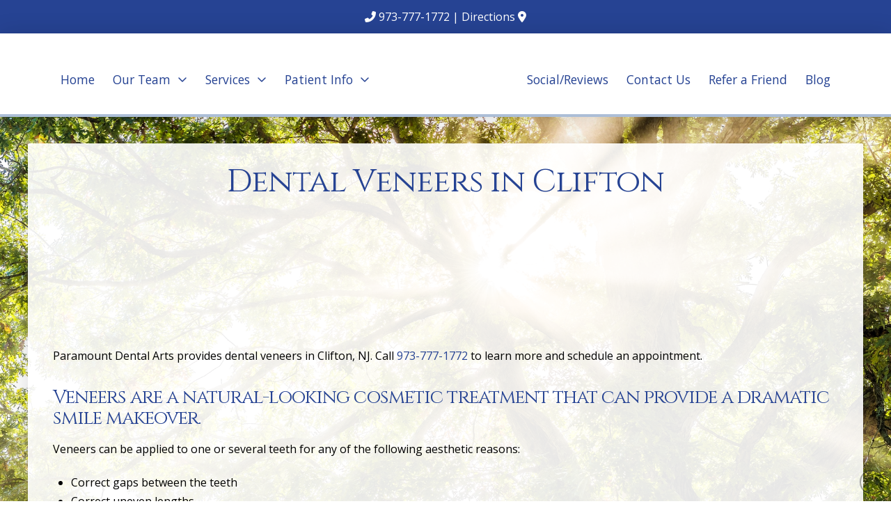

--- FILE ---
content_type: text/html; charset=UTF-8
request_url: https://www.paramountdentalarts.com/services/dental-veneers/
body_size: 11780
content:
<!DOCTYPE html><html class="no-js" lang="en-US"><head><meta charset="UTF-8"><meta name="viewport" content="width=device-width, initial-scale=1.0"><script data-cfasync="false" id="ao_optimized_gfonts_config">WebFontConfig={google:{families:["Lato:100,100i,200,200i,300,300i,400,400i,500,500i,600,600i,700,700i,800,800i,900,900i","Open Sans:100,100i,200,200i,300,300i,400,400i,500,500i,600,600i,700,700i,800,800i,900,900i","Indie Flower:100,100i,200,200i,300,300i,400,400i,500,500i,600,600i,700,700i,800,800i,900,900i","Oswald:100,100i,200,200i,300,300i,400,400i,500,500i,600,600i,700,700i,800,800i,900,900i","Open Sans:600","Cinzel:400,400i,700,700i","Open Sans:400,400i,700,700i"] },classes:false, events:false, timeout:1500};</script><link rel="pingback" href="https://www.paramountdentalarts.com/xmlrpc.php"><meta name='robots' content='index, follow, max-image-preview:large, max-snippet:-1, max-video-preview:-1' /><link media="all" href="https://www.paramountdentalarts.com/wp-content/cache/autoptimize/css/autoptimize_42a9e7ed8fd464a2f0c121556c4d31df.css" rel="stylesheet"><link media="screen" href="https://www.paramountdentalarts.com/wp-content/cache/autoptimize/css/autoptimize_ea67fcd62b65f70f5b53e630c7fc43d8.css" rel="stylesheet"><title>Dental Veneers in Clifton, NJ | Paramount Dental Arts</title><meta name="description" content="Paramount Dental Arts provides dental veneers in Clifton, NJ. Contact us today for more information about our dental services." /><link rel="canonical" href="https://www.paramountdentalarts.com/services/dental-veneers/" /><meta name="twitter:card" content="summary_large_image" /><meta name="twitter:title" content="Dental Veneers in Clifton, NJ | Paramount Dental Arts" /><meta name="twitter:description" content="Paramount Dental Arts provides dental veneers in Clifton, NJ. Contact us today for more information about our dental services." /><meta name="twitter:image" content="https://www.paramountdentalarts.com/wp-content/uploads/Dental-Veneers-Photo.jpg" /><meta name="twitter:label1" content="Est. reading time" /><meta name="twitter:data1" content="7 minutes" /> <script type="application/ld+json" class="yoast-schema-graph">{"@context":"https://schema.org","@graph":[{"@type":"WebPage","@id":"https://www.paramountdentalarts.com/services/dental-veneers/","url":"https://www.paramountdentalarts.com/services/dental-veneers/","name":"Dental Veneers in Clifton, NJ | Paramount Dental Arts","isPartOf":{"@id":"https://www.paramountdentalarts.com/#website"},"primaryImageOfPage":{"@id":"https://www.paramountdentalarts.com/services/dental-veneers/#primaryimage"},"image":{"@id":"https://www.paramountdentalarts.com/services/dental-veneers/#primaryimage"},"thumbnailUrl":"https://www.paramountdentalarts.com/wp-content/uploads/Dental-Veneers-Photo.jpg","datePublished":"2016-09-20T18:59:02+00:00","dateModified":"2022-01-14T19:21:53+00:00","description":"Paramount Dental Arts provides dental veneers in Clifton, NJ. Contact us today for more information about our dental services.","breadcrumb":{"@id":"https://www.paramountdentalarts.com/services/dental-veneers/#breadcrumb"},"inLanguage":"en-US","potentialAction":[{"@type":"ReadAction","target":["https://www.paramountdentalarts.com/services/dental-veneers/"]}]},{"@type":"ImageObject","inLanguage":"en-US","@id":"https://www.paramountdentalarts.com/services/dental-veneers/#primaryimage","url":"https://www.paramountdentalarts.com/wp-content/uploads/Dental-Veneers-Photo.jpg","contentUrl":"https://www.paramountdentalarts.com/wp-content/uploads/Dental-Veneers-Photo.jpg","width":1200,"height":600,"caption":"Porcelain Veneer"},{"@type":"BreadcrumbList","@id":"https://www.paramountdentalarts.com/services/dental-veneers/#breadcrumb","itemListElement":[{"@type":"ListItem","position":1,"name":"Home","item":"https://www.paramountdentalarts.com/"},{"@type":"ListItem","position":2,"name":"Services","item":"https://www.paramountdentalarts.com/services/"},{"@type":"ListItem","position":3,"name":"Dental Veneers"}]},{"@type":"WebSite","@id":"https://www.paramountdentalarts.com/#website","url":"https://www.paramountdentalarts.com/","name":"Paramount Dental Arts","description":"","potentialAction":[{"@type":"SearchAction","target":{"@type":"EntryPoint","urlTemplate":"https://www.paramountdentalarts.com/?s={search_term_string}"},"query-input":{"@type":"PropertyValueSpecification","valueRequired":true,"valueName":"search_term_string"}}],"inLanguage":"en-US"}]}</script> <link href='https://fonts.gstatic.com' crossorigin='anonymous' rel='preconnect' /><link href='https://ajax.googleapis.com' rel='preconnect' /><link href='https://fonts.googleapis.com' rel='preconnect' /><link rel="alternate" type="application/rss+xml" title="Paramount Dental Arts &raquo; Feed" href="https://www.paramountdentalarts.com/feed/" /> <script type="text/javascript" src="https://www.paramountdentalarts.com/wp-includes/js/jquery/jquery.min.js" id="jquery-core-js"></script> <script type="text/javascript" src="https://www.paramountdentalarts.com/wp-includes/js/jquery/jquery-migrate.min.js" id="jquery-migrate-js"></script> <meta name="generator" content="Powered by LayerSlider 8.0.1 - Build Heros, Sliders, and Popups. Create Animations and Beautiful, Rich Web Content as Easy as Never Before on WordPress." /><link rel="https://api.w.org/" href="https://www.paramountdentalarts.com/wp-json/" /><link rel="alternate" title="JSON" type="application/json" href="https://www.paramountdentalarts.com/wp-json/wp/v2/pages/1876" /><link rel='shortlink' href='https://www.paramountdentalarts.com/?p=1876' /><link rel="alternate" title="oEmbed (JSON)" type="application/json+oembed" href="https://www.paramountdentalarts.com/wp-json/oembed/1.0/embed?url=https%3A%2F%2Fwww.paramountdentalarts.com%2Fservices%2Fdental-veneers%2F" /><link rel="alternate" title="oEmbed (XML)" type="text/xml+oembed" href="https://www.paramountdentalarts.com/wp-json/oembed/1.0/embed?url=https%3A%2F%2Fwww.paramountdentalarts.com%2Fservices%2Fdental-veneers%2F&#038;format=xml" /> <script>document.documentElement.className += " js";</script> <meta name="format-detection" content="telephone=no"><div class="df-app-home df-app-btn2"><div class="cs-content x-global-block x-global-block-7444 e7444-e0"><div class="x-section e7444-e1 m5qs-0"><div class="x-row e7444-e2 m5qs-1 m5qs-2 m5qs-3"><div class="x-row-inner"><div class="x-col e7444-e3 m5qs-5"><a class="x-anchor x-anchor-button has-graphic e7444-e4 m5qs-6 m5qs-7 m5qs-8 m5qs-9" tabindex="0" href="/"><div class="x-anchor-content"><span class="x-graphic" aria-hidden="true"><i class="x-icon x-graphic-child x-graphic-icon x-graphic-primary" aria-hidden="true" data-x-icon-o="&#xf053;"></i></span><div class="x-anchor-text"><span class="x-anchor-text-primary">Home</span></div></div></a></div></div></div></div><div class="x-section e7444-e5 m5qs-0" style="position: absolute; width: 3.5em; top: 0; right: 0;"><div class="x-row e7444-e6 m5qs-1 m5qs-2 m5qs-4"><div class="x-row-inner"><div class="x-col e7444-e7 m5qs-5"><div class="x-anchor x-anchor-toggle has-graphic e7444-e8 m5qs-8 m5qs-9 m5qs-a" tabindex="0" role="button" data-x-toggle="1" data-x-toggleable="e7444-e8" data-x-toggle-overlay="1" aria-controls="e7444-e8-modal" aria-expanded="false" aria-haspopup="true" aria-label="Toggle Modal Content"><div class="x-anchor-content"><span class="x-graphic" aria-hidden="true"> <span class="x-toggle x-toggle-burger x-graphic-child x-graphic-toggle" aria-hidden="true"> <span class="x-toggle-burger-bun-t" data-x-toggle-anim="x-bun-t-1"></span> <span class="x-toggle-burger-patty" data-x-toggle-anim="x-patty-1"></span> <span class="x-toggle-burger-bun-b" data-x-toggle-anim="x-bun-b-1"></span> </span></span></div></div></div></div></div></div></div></div><div class="df-app-home"><div class="cs-content x-global-block x-global-block-7192 e7192-e0"><div class="x-section e7192-e1 m5js-0 df-cta"><div class="x-bg" aria-hidden="true"><div class="x-bg-layer-lower-color" style=" background-color: rgb(172, 190, 215);"></div></div><div class="x-container max width e7192-e2 m5js-1"><div class="x-column x-sm x-1-1 e7192-e3 m5js-2"><h4  class="h-custom-headline man h5" ><span>Call our office today to schedule your appointment!</span></h4><hr  class="x-gap" style="margin: 30px 0 0 0;"><div  class="x-raw-content" ><a title="Phone Number" class="x-btn x-btn-global x-btn-block aligncenter" style="max-width: 400px;" href="tel:973-777-1772" target="_blank"><i class="fa fa-phone" aria-hidden="true"></i> 973-777-1772</a></div></div></div></div></div></div><meta name="google-site-verification" content="7L0YPjKhpqV5QKaWdHo42iAGIxBef_VDb4kwkWI3OKY" />  <script>(function(w,d,s,l,i){w[l]=w[l]||[];w[l].push({'gtm.start':
new Date().getTime(),event:'gtm.js'});var f=d.getElementsByTagName(s)[0],
j=d.createElement(s),dl=l!='dataLayer'?'&l='+l:'';j.async=true;j.src=
'https://www.googletagmanager.com/gtm.js?id='+i+dl;f.parentNode.insertBefore(j,f);
})(window,document,'script','dataLayer','GTM-K58WP75Q');</script> <link rel="icon" href="https://www.paramountdentalarts.com/wp-content/uploads/cropped-site-icon-32x32.jpg" sizes="32x32" /><link rel="icon" href="https://www.paramountdentalarts.com/wp-content/uploads/cropped-site-icon-192x192.jpg" sizes="192x192" /><link rel="apple-touch-icon" href="https://www.paramountdentalarts.com/wp-content/uploads/cropped-site-icon-180x180.jpg" /><meta name="msapplication-TileImage" content="https://www.paramountdentalarts.com/wp-content/uploads/cropped-site-icon-270x270.jpg" /><noscript><style id="rocket-lazyload-nojs-css">.rll-youtube-player, [data-lazy-src]{display:none !important;}</style></noscript><meta name="generator" content="WP Rocket 3.20.0.3" data-wpr-features="wpr_lazyload_images wpr_lazyload_iframes wpr_desktop" /><script data-cfasync="false" id="ao_optimized_gfonts_webfontloader">(function() {var wf = document.createElement('script');wf.src='https://ajax.googleapis.com/ajax/libs/webfont/1/webfont.js';wf.type='text/javascript';wf.async='true';var s=document.getElementsByTagName('script')[0];s.parentNode.insertBefore(wf, s);})();</script></head><body class="page-template page-template-template-blank-4 page-template-template-blank-4-php page page-id-1876 page-child parent-pageid-3227 x-integrity x-integrity-light x-child-theme-active x-full-width-layout-active x-content-sidebar-active x-page-title-disabled pro-v6_6_4">
<!-- Google Tag Manager (noscript) -->
<noscript><iframe src="https://www.googletagmanager.com/ns.html?id=GTM-K58WP75Q"
height="0" width="0" style="display:none;visibility:hidden"></iframe></noscript>
<!-- End Google Tag Manager (noscript) --><div data-rocket-location-hash="fe225d57f020f26fb96fee8905392e76" id="x-root" class="x-root"><div data-rocket-location-hash="288fb69d548b70d4a226c6015d1f651a" id="x-site" class="x-site site"><header data-rocket-location-hash="6b437274e97b6a64cda6274066c6c1fa" class="x-masthead" role="banner"><div class="x-bar x-bar-top x-bar-h x-bar-relative x-bar-is-sticky x-bar-outer-spacers x-hide-sm x-hide-xs e8470-e1 m6ja-0 m6ja-1 m6ja-2" data-x-bar="{&quot;id&quot;:&quot;e8470-e1&quot;,&quot;region&quot;:&quot;top&quot;,&quot;height&quot;:&quot;3em&quot;,&quot;scrollOffset&quot;:true,&quot;triggerOffset&quot;:&quot;0&quot;,&quot;shrink&quot;:&quot;1&quot;,&quot;slideEnabled&quot;:true}"><div class="e8470-e1 x-bar-content"><div class="x-bar-container e8470-e2 m6ja-6 m6ja-7 m6ja-8 m6ja-9"><div class="x-content-area e8470-e3 m6ja-e"><div style="color: #ffffff;"><i  class="x-icon x-icon-phone" style="text-align: center;      color: #ffffff;" data-x-icon-s="&#xf095;" aria-hidden="true"></i> <a title="Phone Number" href="tel:973-777-1772" target="_blank" style="color: #ffffff; font-size: ; text-decoration:  !important;">973-777-1772</a> | <a title="Directons" href="https://goo.gl/maps/KfqBhNNpXNZQ7VJv5" target="_blank" style="color: #ffffff; font-size: ; text-decoration:  !important;">Directions</a> <i  class="x-icon x-icon-map-marker-alt" style="text-align: center;      color: #ffffff;" data-x-icon-s="&#xf3c5;" aria-hidden="true"></i></div></div></div></div></div><div class="x-hide-sm x-hide-xs e8470-e1 m6ja-0 m6ja-1 m6ja-2 x-bar-space x-bar-space-top x-bar-space-h" style="display: none;"></div><div class="x-bar x-bar-top x-bar-h x-bar-relative x-bar-is-sticky x-bar-outer-spacers x-hide-lg x-hide-md x-hide-sm x-hide-xs e8470-e4 m6ja-1 m6ja-3 m6ja-4" data-x-bar="{&quot;id&quot;:&quot;e8470-e4&quot;,&quot;region&quot;:&quot;top&quot;,&quot;height&quot;:&quot;7.5em&quot;,&quot;scrollOffset&quot;:true,&quot;triggerOffset&quot;:&quot;0&quot;,&quot;shrink&quot;:&quot;1&quot;,&quot;slideEnabled&quot;:true}"><div class="e8470-e4 x-bar-content"><div class="x-bar-container e8470-e5 m6ja-6 m6ja-8 m6ja-a m6ja-b"><ul class="x-menu-first-level x-menu x-menu-inline e8470-e6 m6ja-f m6ja-g m6ja-i m6ja-j" data-x-hoverintent="{&quot;interval&quot;:50,&quot;timeout&quot;:500,&quot;sensitivity&quot;:9}"><li class="menu-item menu-item-type-post_type menu-item-object-page menu-item-home menu-item-312"><a class="x-anchor x-anchor-menu-item has-particle m6ja-l m6ja-m m6ja-n m6ja-o m6ja-p m6ja-q m6ja-r" tabindex="0" href="https://www.paramountdentalarts.com/"><span class="x-particle is-primary" data-x-particle="scale-x_y inside-t_c" aria-hidden="true"><span style=""></span></span><div class="x-anchor-content"><div class="x-anchor-text"><span class="x-anchor-text-primary">Home</span></div><i class="x-anchor-sub-indicator" data-x-skip-scroll="true" aria-hidden="true" data-x-icon-o="&#xf107;"></i></div></a></li><li class="menu-item menu-item-type-post_type menu-item-object-page menu-item-has-children menu-item-9216"><a class="x-anchor x-anchor-menu-item has-particle m6ja-l m6ja-m m6ja-n m6ja-o m6ja-p m6ja-q m6ja-r" tabindex="0" href="https://www.paramountdentalarts.com/meet-our-team/"><span class="x-particle is-primary" data-x-particle="scale-x_y inside-t_c" aria-hidden="true"><span style=""></span></span><div class="x-anchor-content"><div class="x-anchor-text"><span class="x-anchor-text-primary">Our Team</span></div><i class="x-anchor-sub-indicator" data-x-skip-scroll="true" aria-hidden="true" data-x-icon-o="&#xf107;"></i></div></a><ul class="sub-menu x-dropdown" data-x-depth="0" data-x-stem data-x-stem-menu-top><li class="menu-item menu-item-type-post_type menu-item-object-page menu-item-9218"><a class="x-anchor x-anchor-menu-item m6ja-l m6ja-m m6ja-q m6ja-s m6ja-t m6ja-u" tabindex="0" href="https://www.paramountdentalarts.com/meet-our-team/"><div class="x-anchor-content"><div class="x-anchor-text"><span class="x-anchor-text-primary">Our Team</span></div><i class="x-anchor-sub-indicator" data-x-skip-scroll="true" aria-hidden="true" data-x-icon-s="&#xf107;"></i></div></a></li><li class="menu-item menu-item-type-post_type menu-item-object-page menu-item-8380"><a class="x-anchor x-anchor-menu-item m6ja-l m6ja-m m6ja-q m6ja-s m6ja-t m6ja-u" tabindex="0" href="https://www.paramountdentalarts.com/todd-k-schild-dds/"><div class="x-anchor-content"><div class="x-anchor-text"><span class="x-anchor-text-primary">Todd K. Schild, DDS</span></div><i class="x-anchor-sub-indicator" data-x-skip-scroll="true" aria-hidden="true" data-x-icon-s="&#xf107;"></i></div></a></li></ul></li><li class="menu-item menu-item-type-post_type menu-item-object-page current-page-ancestor menu-item-has-children menu-item-3233"><a class="x-anchor x-anchor-menu-item has-particle m6ja-l m6ja-m m6ja-n m6ja-o m6ja-p m6ja-q m6ja-r" tabindex="0" href="https://www.paramountdentalarts.com/services/"><span class="x-particle is-primary" data-x-particle="scale-x_y inside-t_c" aria-hidden="true"><span style=""></span></span><div class="x-anchor-content"><div class="x-anchor-text"><span class="x-anchor-text-primary">Services</span></div><i class="x-anchor-sub-indicator" data-x-skip-scroll="true" aria-hidden="true" data-x-icon-o="&#xf107;"></i></div></a><ul class="sub-menu x-dropdown" data-x-depth="0" data-x-stem data-x-stem-menu-top><li class="menu-item menu-item-type-post_type menu-item-object-page current-page-ancestor menu-item-7513"><a class="x-anchor x-anchor-menu-item m6ja-l m6ja-m m6ja-q m6ja-s m6ja-t m6ja-u" tabindex="0" href="https://www.paramountdentalarts.com/services/"><div class="x-anchor-content"><div class="x-anchor-text"><span class="x-anchor-text-primary">View All Services</span></div><i class="x-anchor-sub-indicator" data-x-skip-scroll="true" aria-hidden="true" data-x-icon-s="&#xf107;"></i></div></a></li><li class="menu-item menu-item-type-post_type menu-item-object-page menu-item-8209"><a class="x-anchor x-anchor-menu-item m6ja-l m6ja-m m6ja-q m6ja-s m6ja-t m6ja-u" tabindex="0" href="https://www.paramountdentalarts.com/services/general-dentistry/"><div class="x-anchor-content"><div class="x-anchor-text"><span class="x-anchor-text-primary">General Dentistry</span></div><i class="x-anchor-sub-indicator" data-x-skip-scroll="true" aria-hidden="true" data-x-icon-s="&#xf107;"></i></div></a></li><li class="menu-item menu-item-type-post_type menu-item-object-page menu-item-8208"><a class="x-anchor x-anchor-menu-item m6ja-l m6ja-m m6ja-q m6ja-s m6ja-t m6ja-u" tabindex="0" href="https://www.paramountdentalarts.com/services/cosmetic-dentistry/"><div class="x-anchor-content"><div class="x-anchor-text"><span class="x-anchor-text-primary">Cosmetic Dentistry</span></div><i class="x-anchor-sub-indicator" data-x-skip-scroll="true" aria-hidden="true" data-x-icon-s="&#xf107;"></i></div></a></li><li class="menu-item menu-item-type-post_type menu-item-object-page menu-item-8210"><a class="x-anchor x-anchor-menu-item m6ja-l m6ja-m m6ja-q m6ja-s m6ja-t m6ja-u" tabindex="0" href="https://www.paramountdentalarts.com/services/restorative-dentistry/"><div class="x-anchor-content"><div class="x-anchor-text"><span class="x-anchor-text-primary">Restorative Dentistry</span></div><i class="x-anchor-sub-indicator" data-x-skip-scroll="true" aria-hidden="true" data-x-icon-s="&#xf107;"></i></div></a></li><li class="menu-item menu-item-type-post_type menu-item-object-page menu-item-8439"><a class="x-anchor x-anchor-menu-item m6ja-l m6ja-m m6ja-q m6ja-s m6ja-t m6ja-u" tabindex="0" href="https://www.paramountdentalarts.com/services/family-dentistry/"><div class="x-anchor-content"><div class="x-anchor-text"><span class="x-anchor-text-primary">Family Dentistry</span></div><i class="x-anchor-sub-indicator" data-x-skip-scroll="true" aria-hidden="true" data-x-icon-s="&#xf107;"></i></div></a></li><li class="menu-item menu-item-type-post_type menu-item-object-page menu-item-8211"><a class="x-anchor x-anchor-menu-item m6ja-l m6ja-m m6ja-q m6ja-s m6ja-t m6ja-u" tabindex="0" href="https://www.paramountdentalarts.com/services/tmj-treatment/"><div class="x-anchor-content"><div class="x-anchor-text"><span class="x-anchor-text-primary">Treatment of TMJ Disorders</span></div><i class="x-anchor-sub-indicator" data-x-skip-scroll="true" aria-hidden="true" data-x-icon-s="&#xf107;"></i></div></a></li><li class="menu-item menu-item-type-post_type menu-item-object-page menu-item-8440"><a class="x-anchor x-anchor-menu-item m6ja-l m6ja-m m6ja-q m6ja-s m6ja-t m6ja-u" tabindex="0" href="https://www.paramountdentalarts.com/services/prosthodontics/"><div class="x-anchor-content"><div class="x-anchor-text"><span class="x-anchor-text-primary">Prosthodontics</span></div><i class="x-anchor-sub-indicator" data-x-skip-scroll="true" aria-hidden="true" data-x-icon-s="&#xf107;"></i></div></a></li><li class="menu-item menu-item-type-post_type menu-item-object-page menu-item-8212"><a class="x-anchor x-anchor-menu-item m6ja-l m6ja-m m6ja-q m6ja-s m6ja-t m6ja-u" tabindex="0" href="https://www.paramountdentalarts.com/emergencies/"><div class="x-anchor-content"><div class="x-anchor-text"><span class="x-anchor-text-primary">Emergency Dental Services</span></div><i class="x-anchor-sub-indicator" data-x-skip-scroll="true" aria-hidden="true" data-x-icon-s="&#xf107;"></i></div></a></li></ul></li><li class="menu-item menu-item-type-post_type menu-item-object-page menu-item-has-children menu-item-324"><a class="x-anchor x-anchor-menu-item has-particle m6ja-l m6ja-m m6ja-n m6ja-o m6ja-p m6ja-q m6ja-r" tabindex="0" href="https://www.paramountdentalarts.com/patient-info/"><span class="x-particle is-primary" data-x-particle="scale-x_y inside-t_c" aria-hidden="true"><span style=""></span></span><div class="x-anchor-content"><div class="x-anchor-text"><span class="x-anchor-text-primary">Patient Info</span></div><i class="x-anchor-sub-indicator" data-x-skip-scroll="true" aria-hidden="true" data-x-icon-o="&#xf107;"></i></div></a><ul class="sub-menu x-dropdown" data-x-depth="0" data-x-stem data-x-stem-menu-top><li class="menu-item menu-item-type-post_type menu-item-object-page menu-item-7514"><a class="x-anchor x-anchor-menu-item m6ja-l m6ja-m m6ja-q m6ja-s m6ja-t m6ja-u" tabindex="0" href="https://www.paramountdentalarts.com/patient-info/"><div class="x-anchor-content"><div class="x-anchor-text"><span class="x-anchor-text-primary">View All Patient Info</span></div><i class="x-anchor-sub-indicator" data-x-skip-scroll="true" aria-hidden="true" data-x-icon-s="&#xf107;"></i></div></a></li><li class="menu-item menu-item-type-post_type menu-item-object-page menu-item-8216"><a class="x-anchor x-anchor-menu-item m6ja-l m6ja-m m6ja-q m6ja-s m6ja-t m6ja-u" tabindex="0" href="https://www.paramountdentalarts.com/what-to-expect/"><div class="x-anchor-content"><div class="x-anchor-text"><span class="x-anchor-text-primary">First Visit</span></div><i class="x-anchor-sub-indicator" data-x-skip-scroll="true" aria-hidden="true" data-x-icon-s="&#xf107;"></i></div></a></li><li class="menu-item menu-item-type-post_type menu-item-object-page menu-item-8213"><a class="x-anchor x-anchor-menu-item m6ja-l m6ja-m m6ja-q m6ja-s m6ja-t m6ja-u" tabindex="0" href="https://www.paramountdentalarts.com/patient-forms/"><div class="x-anchor-content"><div class="x-anchor-text"><span class="x-anchor-text-primary">Patient Forms</span></div><i class="x-anchor-sub-indicator" data-x-skip-scroll="true" aria-hidden="true" data-x-icon-s="&#xf107;"></i></div></a></li><li class="menu-item menu-item-type-post_type menu-item-object-page menu-item-8217"><a class="x-anchor x-anchor-menu-item m6ja-l m6ja-m m6ja-q m6ja-s m6ja-t m6ja-u" tabindex="0" href="https://www.paramountdentalarts.com/policies/"><div class="x-anchor-content"><div class="x-anchor-text"><span class="x-anchor-text-primary">Practice Policies</span></div><i class="x-anchor-sub-indicator" data-x-skip-scroll="true" aria-hidden="true" data-x-icon-s="&#xf107;"></i></div></a></li><li class="menu-item menu-item-type-post_type menu-item-object-page menu-item-8214"><a class="x-anchor x-anchor-menu-item m6ja-l m6ja-m m6ja-q m6ja-s m6ja-t m6ja-u" tabindex="0" href="https://www.paramountdentalarts.com/patient-instructions/"><div class="x-anchor-content"><div class="x-anchor-text"><span class="x-anchor-text-primary">Patient Instructions</span></div><i class="x-anchor-sub-indicator" data-x-skip-scroll="true" aria-hidden="true" data-x-icon-s="&#xf107;"></i></div></a></li><li class="menu-item menu-item-type-post_type menu-item-object-page menu-item-8218"><a class="x-anchor x-anchor-menu-item m6ja-l m6ja-m m6ja-q m6ja-s m6ja-t m6ja-u" tabindex="0" href="https://www.paramountdentalarts.com/patient-info/oral-health-overall-wellness/"><div class="x-anchor-content"><div class="x-anchor-text"><span class="x-anchor-text-primary">Oral Health &#038; Wellness</span></div><i class="x-anchor-sub-indicator" data-x-skip-scroll="true" aria-hidden="true" data-x-icon-s="&#xf107;"></i></div></a></li><li class="menu-item menu-item-type-post_type menu-item-object-page menu-item-8219"><a class="x-anchor x-anchor-menu-item m6ja-l m6ja-m m6ja-q m6ja-s m6ja-t m6ja-u" tabindex="0" href="https://www.paramountdentalarts.com/patient-info/stages-periodontal-disease/"><div class="x-anchor-content"><div class="x-anchor-text"><span class="x-anchor-text-primary">About Periodontal Disease</span></div><i class="x-anchor-sub-indicator" data-x-skip-scroll="true" aria-hidden="true" data-x-icon-s="&#xf107;"></i></div></a></li><li class="menu-item menu-item-type-post_type menu-item-object-page menu-item-8215"><a class="x-anchor x-anchor-menu-item m6ja-l m6ja-m m6ja-q m6ja-s m6ja-t m6ja-u" tabindex="0" href="https://www.paramountdentalarts.com/technology/"><div class="x-anchor-content"><div class="x-anchor-text"><span class="x-anchor-text-primary">Technology</span></div><i class="x-anchor-sub-indicator" data-x-skip-scroll="true" aria-hidden="true" data-x-icon-s="&#xf107;"></i></div></a></li></ul></li></ul></div><div class="x-bar-container e8470-e7 m6ja-6 m6ja-7 m6ja-b m6ja-c"><a class="x-image e8470-e8 m6ja-y" href="/"><img src="data:image/svg+xml,%3Csvg%20xmlns='http://www.w3.org/2000/svg'%20viewBox='0%200%20376%20190'%3E%3C/svg%3E" width="376" height="190" alt="Paramount Dental Arts" data-lazy-src="https://www.paramountdentalarts.com/wp-content/uploads/Paramount-Dental-Arts-Logo-top.png"><noscript><img src="https://www.paramountdentalarts.com/wp-content/uploads/Paramount-Dental-Arts-Logo-top.png" width="376" height="190" alt="Paramount Dental Arts"></noscript></a></div><div class="x-bar-container e8470-e9 m6ja-6 m6ja-8 m6ja-a m6ja-b"><ul class="x-menu-first-level x-menu x-menu-inline e8470-e10 m6ja-f m6ja-g m6ja-i m6ja-k" data-x-hoverintent="{&quot;interval&quot;:50,&quot;timeout&quot;:500,&quot;sensitivity&quot;:9}"><li class="menu-item menu-item-type-post_type menu-item-object-page menu-item-8467" id="menu-item-8467"><a class="x-anchor x-anchor-menu-item has-particle m6ja-l m6ja-m m6ja-n m6ja-o m6ja-p m6ja-q m6ja-r" tabindex="0" href="https://www.paramountdentalarts.com/social-media-reviews/"><span class="x-particle is-primary" data-x-particle="scale-x_y inside-t_c" aria-hidden="true"><span style=""></span></span><div class="x-anchor-content"><div class="x-anchor-text"><span class="x-anchor-text-primary">Social/Reviews</span></div><i class="x-anchor-sub-indicator" data-x-skip-scroll="true" aria-hidden="true" data-x-icon-o="&#xf107;"></i></div></a></li><li class="menu-item menu-item-type-post_type menu-item-object-page menu-item-8468" id="menu-item-8468"><a class="x-anchor x-anchor-menu-item has-particle m6ja-l m6ja-m m6ja-n m6ja-o m6ja-p m6ja-q m6ja-r" tabindex="0" href="https://www.paramountdentalarts.com/contact-us/"><span class="x-particle is-primary" data-x-particle="scale-x_y inside-t_c" aria-hidden="true"><span style=""></span></span><div class="x-anchor-content"><div class="x-anchor-text"><span class="x-anchor-text-primary">Contact Us</span></div><i class="x-anchor-sub-indicator" data-x-skip-scroll="true" aria-hidden="true" data-x-icon-o="&#xf107;"></i></div></a></li><li class="menu-item menu-item-type-post_type menu-item-object-page menu-item-8469" id="menu-item-8469"><a class="x-anchor x-anchor-menu-item has-particle m6ja-l m6ja-m m6ja-n m6ja-o m6ja-p m6ja-q m6ja-r" tabindex="0" href="https://www.paramountdentalarts.com/refer-a-friend/"><span class="x-particle is-primary" data-x-particle="scale-x_y inside-t_c" aria-hidden="true"><span style=""></span></span><div class="x-anchor-content"><div class="x-anchor-text"><span class="x-anchor-text-primary">Refer a Friend</span></div><i class="x-anchor-sub-indicator" data-x-skip-scroll="true" aria-hidden="true" data-x-icon-o="&#xf107;"></i></div></a></li><li class="menu-item menu-item-type-post_type menu-item-object-page menu-item-8492" id="menu-item-8492"><a class="x-anchor x-anchor-menu-item has-particle m6ja-l m6ja-m m6ja-n m6ja-o m6ja-p m6ja-q m6ja-r" tabindex="0" href="https://www.paramountdentalarts.com/blog/"><span class="x-particle is-primary" data-x-particle="scale-x_y inside-t_c" aria-hidden="true"><span style=""></span></span><div class="x-anchor-content"><div class="x-anchor-text"><span class="x-anchor-text-primary">Blog</span></div><i class="x-anchor-sub-indicator" data-x-skip-scroll="true" aria-hidden="true" data-x-icon-o="&#xf107;"></i></div></a></li></ul></div></div></div><div class="x-hide-lg x-hide-md x-hide-sm x-hide-xs e8470-e4 m6ja-1 m6ja-3 m6ja-4 x-bar-space x-bar-space-top x-bar-space-h" style="display: none;"></div><div class="x-bar x-bar-top x-bar-h x-bar-relative x-bar-is-sticky x-bar-outer-spacers x-hide-sm x-hide-xl x-hide-xs e8470-e11 m6ja-1 m6ja-2 m6ja-4 m6ja-5" data-x-bar="{&quot;id&quot;:&quot;e8470-e11&quot;,&quot;region&quot;:&quot;top&quot;,&quot;height&quot;:&quot;7em&quot;,&quot;scrollOffset&quot;:true,&quot;triggerOffset&quot;:&quot;0&quot;,&quot;shrink&quot;:&quot;1&quot;,&quot;slideEnabled&quot;:true}"><div class="e8470-e11 x-bar-content"><div class="x-bar-container e8470-e12 m6ja-6 m6ja-7 m6ja-b m6ja-c"><a class="x-image e8470-e13 m6ja-y" href="/"><img src="data:image/svg+xml,%3Csvg%20xmlns='http://www.w3.org/2000/svg'%20viewBox='0%200%20376%20190'%3E%3C/svg%3E" width="376" height="190" alt="Paramount Dental Arts" data-lazy-src="https://www.paramountdentalarts.com/wp-content/uploads/Paramount-Dental-Arts-Logo-top.png"><noscript><img src="https://www.paramountdentalarts.com/wp-content/uploads/Paramount-Dental-Arts-Logo-top.png" width="376" height="190" alt="Paramount Dental Arts"></noscript></a></div><div class="x-bar-container e8470-e14 m6ja-6 m6ja-7 m6ja-9 m6ja-d"><div class="x-anchor x-anchor-toggle has-graphic m6ja-l m6ja-n m6ja-v e8470-e15" tabindex="0" role="button" data-x-toggle="1" data-x-toggleable="e8470-e15" data-x-toggle-overlay="1" aria-controls="e8470-e15-off-canvas" aria-expanded="false" aria-haspopup="true" aria-label="Toggle Off Canvas Content"><div class="x-anchor-content"><span class="x-graphic" aria-hidden="true"><i class="x-icon x-graphic-child x-graphic-icon x-graphic-primary" aria-hidden="true" data-x-icon-o="&#xf0c9;"></i></span></div></div></div></div></div><div class="x-hide-sm x-hide-xl x-hide-xs e8470-e11 m6ja-1 m6ja-2 m6ja-4 m6ja-5 x-bar-space x-bar-space-top x-bar-space-h" style="display: none;"></div></header><div data-rocket-location-hash="5f0a1ec3caf56fed356f7e8e07901074" class="x-main full" role="main"><article id="post-1876" class="post-1876 page type-page status-publish hentry no-post-thumbnail"><div class="entry-content content"><div id="cs-content" class="cs-content"><div class="x-section e1876-e1 m1g4-0 df-app-btn"><div class="x-container marginless-columns e1876-e2 m1g4-1"><div class="x-column x-sm x-1-1 e1876-e3 m1g4-2"><div class="cs-content x-global-block x-global-block-5877 e1876-e4"><div class="x-section e5877-e1 m4j9-0 df-app-btn"><div class="x-container e5877-e2 m4j9-1"><div class="x-column x-sm x-1-1 e5877-e3 m4j9-2"><a  class="x-btn x-btn-flat x-btn-square x-btn-global x-btn-block"  href="/"     data-options="thumbnail: ''"><i  class="x-icon mvn mln mrs x-icon-chevron-left" data-x-icon-s="&#xf053;" aria-hidden="true"></i>HOME</a></div></div></div></div></div></div></div><div id="x-section-1" class="x-section" style="margin: 0px;padding: 30px 0px 0px; background-color: transparent;" ><div id="" class="x-container max width" style="margin: 0px auto;padding: 0px;" ><div  class="x-column x-sm x-1-1" style="padding: 0px;" ><h1  class="h-custom-headline cs-ta-center man h2" ><span>Dental Veneers in Clifton</span></h1><hr  class="x-gap" style="margin: 30px 0 0 0;"></div></div><div id="" class="x-container max width" style="margin: 0px auto;padding: 0px;" ><div  class="x-column x-sm x-1-1" style="padding: 0px;" ><img decoding="async"  class="x-img aligncenter x-img-none"  src="data:image/svg+xml,%3Csvg%20xmlns='http://www.w3.org/2000/svg'%20viewBox='0%200%200%200'%3E%3C/svg%3E" alt="Closeup of Porcelain Veneers" data-lazy-src="https://www.paramountdentalarts.com/wp-content/uploads/Dental-Veneers-Photo.jpg"><noscript><img decoding="async"  class="x-img aligncenter x-img-none"  src="https://www.paramountdentalarts.com/wp-content/uploads/Dental-Veneers-Photo.jpg" alt="Closeup of Porcelain Veneers"></noscript><hr  class="x-gap" style="margin: 30px 0 0 0;"></div></div></div><div id="x-section-2" class="x-section" style="margin: 0px;padding: 0px 0px 30px; background-color: transparent;" ><div id="" class="x-container max width" style="margin: 0px auto;padding: 0px;" ><div  class="x-column x-sm x-1-1" style="padding: 0px;" ><div id="" class="x-text" style="" ><p>Paramount Dental Arts provides dental veneers in Clifton, NJ. Call <a title="Phone Number" href="tel:973-777-1772" target="_blank" style="color: ; font-size: ;">973-777-1772</a> to learn more and schedule an appointment.</p></div><hr  class="x-gap" style="margin: 30px 0 0 0;"><h2  class="h-custom-headline man h4" ><span>Veneers are a natural-looking cosmetic treatment that can provide a dramatic smile makeover. </span></h2><hr  class="x-gap" style="margin: 15px 0 0 0;"><div id="" class="x-text" style="" ><p>Veneers can be applied to one or several teeth for any of the following aesthetic reasons:</p><ul><li>Correct gaps between the teeth</li><li>Correct uneven lengths</li><li>Correct slightly misaligned teeth</li><li>Correct discoloration</li><li>Restore chipped teeth</li><li>Correct teeth that are slightly crooked</li><li>Change the size or shape</li></ul><p>Veneers cover the front of the tooth surface and slightly wrap around the sides and biting edge of the tooth. In most cases, each tooth receiving a veneer will be carefully prepped prior to the veneer fabrication and placement. This preparation involves removing a thin (usually less than one millimeter) layer of enamel from the natural tooth in the areas that will be covered by the veneer. This allows the veneer to fit seamlessly with the contours of the natural tooth. The veneers are attached using a thin but strong bonding material. The material hardens when cured by a specialized light.</p></div><hr  class="x-gap" style="margin: 30px 0 0 0;"><h2  class="h-custom-headline man h4" ><span>There are several types of veneers:</span></h2><hr  class="x-gap" style="margin: 30px 0 0 0;"><h3  class="h-custom-headline man h5" ><span>Porcelain Veneers</span></h3><hr  class="x-gap" style="margin: 15px 0 0 0;"><div id="" class="x-text" style="" ><p>Porcelain veneers are the longest-lasting and most aesthetically-pleasing type of veneer. They are created in a lab to the exact specifications of the dentist and mimic the look of natural enamel, using multiple thin layers of porcelain. The size, color, shape, and fit are fully customized.</p></p></div><hr  class="x-gap" style="margin: 30px 0 0 0;"><h3  class="h-custom-headline man h5" ><span>Composite Veneers</span></h3><hr  class="x-gap" style="margin: 15px 0 0 0;"><div id="" class="x-text" style="" ><p>Made using composite resin, these may be made in the dental office or in a dental lab and are less expensive than porcelain veneers. They can alter the appearance of tooth color, size, or shape and can be an effective solution for less extensive cosmetic improvements. They are fully customized as are the porcelain veneers, but the composite material is somewhat susceptible to staining and does not last as long as porcelain.</p></div><hr  class="x-gap" style="margin: 30px 0 0 0;"><h3  class="h-custom-headline man h5" ><span>Instant Veneers</span></h3><hr  class="x-gap" style="margin: 15px 0 0 0;"><div id="" class="x-text" style="" ><p class="p1">Prefabricated resin veneers are not customized to the shape and fit of your teeth, although they do come in different sizes and shapes. We do not recommend instant veneers because they do not provide the appearance, quality, or durability of custom veneers.</p></div><div id="" class="x-text" style="" ><p>Call <a title="Phone Number" href="tel:973-777-1772" target="_blank" style="color: ; font-size: ;">973-777-1772</a> to schedule an appointment.</p></div></div></div></div><div id="x-section-3" class="x-section" style="margin: 0px;padding: 15px 0px 45px; background-color: transparent;" ><div id="" class="x-container max width" style="margin: 0px auto;padding: 0px;" ><div  class="x-column x-sm x-1-1" style="padding: 0px;" ><div class="cs-content x-global-block x-global-block-5886 e1876-e40"><div class="x-section e5886-e1 m4ji-0" style="background-color: transparent !important;"><div class="x-container e5886-e2 m4ji-1"><div class="x-column x-sm x-1-1 e5886-e3 m4ji-2"><a  class="x-btn x-btn-global"  href="/services/" title="Return to Services"    data-options="thumbnail: ''">Back to Services</a></div></div></div></div></div></div></div><div class="x-section e1876-e41 m1g4-0 df-app-btn"><div class="x-container marginless-columns e1876-e42 m1g4-1"><div class="x-column x-sm x-1-1 e1876-e43 m1g4-2"><div class="cs-content x-global-block x-global-block-5878 e1876-e44"><div class="x-section e5878-e1 m4ja-0 df-app-btn"><div class="x-container e5878-e2 m4ja-1"><div class="x-column x-sm x-1-1 e5878-e3 m4ja-2"><a  class="x-btn x-btn-flat x-btn-square x-btn-global x-btn-block"  href="/"     data-options="thumbnail: ''"><i  class="x-icon mvn mln mrs x-icon-home" data-x-icon-s="&#xf015;" aria-hidden="true"></i>HOME</a></div></div></div></div></div></div></div></div><div class="df-app-home df-app-btn2"><a  class="x-btn x-btn-square x-btn-large x-btn-block"  href="/" title="Home"    data-options="thumbnail: ''"><i  class="x-icon x-icon-home" data-x-icon-s="&#xf015;" aria-hidden="true"></i>HOME</a></div></div></article></div><footer data-rocket-location-hash="352fbdd4405f62f4e21f8125d32c8476" class="x-colophon" role="contentinfo"><div class="x-bar x-bar-footer x-bar-h x-bar-relative x-bar-outer-spacers e7680-e1 m5xc-0" data-x-bar="{&quot;id&quot;:&quot;e7680-e1&quot;,&quot;region&quot;:&quot;footer&quot;,&quot;height&quot;:&quot;auto&quot;}"><div class="e7680-e1 x-bar-content"><div class="x-bar-container e7680-e2 m5xc-1"><ul class="x-menu-first-level x-menu x-menu-inline e7680-e3 m5xc-2 m5xc-3" data-x-hoverintent="{&quot;interval&quot;:50,&quot;timeout&quot;:500,&quot;sensitivity&quot;:9}"><li class="menu-item menu-item-type-post_type menu-item-object-page menu-item-home menu-item-1643" id="menu-item-1643"><a class="x-anchor x-anchor-menu-item m5xc-4 m5xc-5" tabindex="0" href="https://www.paramountdentalarts.com/"><div class="x-anchor-content"><div class="x-anchor-text"><span class="x-anchor-text-primary">Home</span></div><i class="x-anchor-sub-indicator" data-x-skip-scroll="true" aria-hidden="true" data-x-icon-s="&#xf107;"></i></div></a></li><li class="menu-item menu-item-type-post_type menu-item-object-page menu-item-1650" id="menu-item-1650"><a class="x-anchor x-anchor-menu-item m5xc-4 m5xc-5" tabindex="0" title="Contact Our Office" href="https://www.paramountdentalarts.com/contact-us/"><div class="x-anchor-content"><div class="x-anchor-text"><span class="x-anchor-text-primary">Contact Us</span></div><i class="x-anchor-sub-indicator" data-x-skip-scroll="true" aria-hidden="true" data-x-icon-s="&#xf107;"></i></div></a></li><li class="menu-item menu-item-type-post_type menu-item-object-page current-page-ancestor menu-item-5659" id="menu-item-5659"><a class="x-anchor x-anchor-menu-item m5xc-4 m5xc-5" tabindex="0" href="https://www.paramountdentalarts.com/services/"><div class="x-anchor-content"><div class="x-anchor-text"><span class="x-anchor-text-primary">Services</span></div><i class="x-anchor-sub-indicator" data-x-skip-scroll="true" aria-hidden="true" data-x-icon-s="&#xf107;"></i></div></a></li><li class="menu-item menu-item-type-post_type menu-item-object-page menu-item-8379" id="menu-item-8379"><a class="x-anchor x-anchor-menu-item m5xc-4 m5xc-5" tabindex="0" href="https://www.paramountdentalarts.com/todd-k-schild-dds/"><div class="x-anchor-content"><div class="x-anchor-text"><span class="x-anchor-text-primary">Todd K. Schild, DDS</span></div><i class="x-anchor-sub-indicator" data-x-skip-scroll="true" aria-hidden="true" data-x-icon-s="&#xf107;"></i></div></a></li><li class="menu-item menu-item-type-post_type menu-item-object-page menu-item-8348" id="menu-item-8348"><a class="x-anchor x-anchor-menu-item m5xc-4 m5xc-5" tabindex="0" href="https://www.paramountdentalarts.com/dental-implants/"><div class="x-anchor-content"><div class="x-anchor-text"><span class="x-anchor-text-primary">Dental Implants</span></div><i class="x-anchor-sub-indicator" data-x-skip-scroll="true" aria-hidden="true" data-x-icon-s="&#xf107;"></i></div></a></li><li class="menu-item menu-item-type-post_type menu-item-object-page menu-item-8349" id="menu-item-8349"><a class="x-anchor x-anchor-menu-item m5xc-4 m5xc-5" tabindex="0" href="https://www.paramountdentalarts.com/services/teeth-whitening/"><div class="x-anchor-content"><div class="x-anchor-text"><span class="x-anchor-text-primary">Whitening</span></div><i class="x-anchor-sub-indicator" data-x-skip-scroll="true" aria-hidden="true" data-x-icon-s="&#xf107;"></i></div></a></li><li class="menu-item menu-item-type-post_type menu-item-object-page menu-item-8350" id="menu-item-8350"><a class="x-anchor x-anchor-menu-item m5xc-4 m5xc-5" tabindex="0" href="https://www.paramountdentalarts.com/services/same-day-restorations/"><div class="x-anchor-content"><div class="x-anchor-text"><span class="x-anchor-text-primary">CEREC</span></div><i class="x-anchor-sub-indicator" data-x-skip-scroll="true" aria-hidden="true" data-x-icon-s="&#xf107;"></i></div></a></li><li class="menu-item menu-item-type-post_type menu-item-object-page menu-item-8351" id="menu-item-8351"><a class="x-anchor x-anchor-menu-item m5xc-4 m5xc-5" tabindex="0" href="https://www.paramountdentalarts.com/clear-correct/"><div class="x-anchor-content"><div class="x-anchor-text"><span class="x-anchor-text-primary">Aligners</span></div><i class="x-anchor-sub-indicator" data-x-skip-scroll="true" aria-hidden="true" data-x-icon-s="&#xf107;"></i></div></a></li><li class="menu-item menu-item-type-post_type menu-item-object-page menu-item-5656" id="menu-item-5656"><a class="x-anchor x-anchor-menu-item m5xc-4 m5xc-5" tabindex="0" href="https://www.paramountdentalarts.com/patient-info/"><div class="x-anchor-content"><div class="x-anchor-text"><span class="x-anchor-text-primary">Patient Info</span></div><i class="x-anchor-sub-indicator" data-x-skip-scroll="true" aria-hidden="true" data-x-icon-s="&#xf107;"></i></div></a></li><li class="menu-item menu-item-type-post_type menu-item-object-page menu-item-8352" id="menu-item-8352"><a class="x-anchor x-anchor-menu-item m5xc-4 m5xc-5" tabindex="0" href="https://www.paramountdentalarts.com/what-to-expect/"><div class="x-anchor-content"><div class="x-anchor-text"><span class="x-anchor-text-primary">First Visit</span></div><i class="x-anchor-sub-indicator" data-x-skip-scroll="true" aria-hidden="true" data-x-icon-s="&#xf107;"></i></div></a></li><li class="menu-item menu-item-type-post_type menu-item-object-page menu-item-8353" id="menu-item-8353"><a class="x-anchor x-anchor-menu-item m5xc-4 m5xc-5" tabindex="0" href="https://www.paramountdentalarts.com/patient-forms/"><div class="x-anchor-content"><div class="x-anchor-text"><span class="x-anchor-text-primary">Forms</span></div><i class="x-anchor-sub-indicator" data-x-skip-scroll="true" aria-hidden="true" data-x-icon-s="&#xf107;"></i></div></a></li><li class="menu-item menu-item-type-post_type menu-item-object-page menu-item-8354" id="menu-item-8354"><a class="x-anchor x-anchor-menu-item m5xc-4 m5xc-5" tabindex="0" href="https://www.paramountdentalarts.com/patient-instructions/"><div class="x-anchor-content"><div class="x-anchor-text"><span class="x-anchor-text-primary">Patient Instructions</span></div><i class="x-anchor-sub-indicator" data-x-skip-scroll="true" aria-hidden="true" data-x-icon-s="&#xf107;"></i></div></a></li><li class="menu-item menu-item-type-post_type menu-item-object-page menu-item-5660" id="menu-item-5660"><a class="x-anchor x-anchor-menu-item m5xc-4 m5xc-5" tabindex="0" href="https://www.paramountdentalarts.com/refer-a-friend/"><div class="x-anchor-content"><div class="x-anchor-text"><span class="x-anchor-text-primary">Refer a Friend</span></div><i class="x-anchor-sub-indicator" data-x-skip-scroll="true" aria-hidden="true" data-x-icon-s="&#xf107;"></i></div></a></li><li class="menu-item menu-item-type-post_type menu-item-object-page menu-item-5661" id="menu-item-5661"><a class="x-anchor x-anchor-menu-item m5xc-4 m5xc-5" tabindex="0" href="https://www.paramountdentalarts.com/social-media-reviews/"><div class="x-anchor-content"><div class="x-anchor-text"><span class="x-anchor-text-primary">Social/Reviews</span></div><i class="x-anchor-sub-indicator" data-x-skip-scroll="true" aria-hidden="true" data-x-icon-s="&#xf107;"></i></div></a></li><li class="menu-item menu-item-type-post_type menu-item-object-page menu-item-8493" id="menu-item-8493"><a class="x-anchor x-anchor-menu-item m5xc-4 m5xc-5" tabindex="0" href="https://www.paramountdentalarts.com/blog/"><div class="x-anchor-content"><div class="x-anchor-text"><span class="x-anchor-text-primary">Blog</span></div><i class="x-anchor-sub-indicator" data-x-skip-scroll="true" aria-hidden="true" data-x-icon-s="&#xf107;"></i></div></a></li><li class="menu-item menu-item-type-post_type menu-item-object-page menu-item-5658" id="menu-item-5658"><a class="x-anchor x-anchor-menu-item m5xc-4 m5xc-5" tabindex="0" href="https://www.paramountdentalarts.com/contact-us/request-appointment/"><div class="x-anchor-content"><div class="x-anchor-text"><span class="x-anchor-text-primary">Request Appointment</span></div><i class="x-anchor-sub-indicator" data-x-skip-scroll="true" aria-hidden="true" data-x-icon-s="&#xf107;"></i></div></a></li></ul><div class="x-content-area x-hide-sm x-hide-xs e7680-e4 m5xc-7"><div style="margin: 1.313em 0 0 0; text-align: center; text-transform: uppercase; font-size: 12px; letter-spacing: 0.05em; color: #ffffff;">Paramount Dental Arts | 1050 Clifton Ave Clifton, NJ 07013 | <a title="Phone Number" href="tel:973-777-1772" target="_blank" style="color: #ffffff; font-size: ; text-decoration:  !important;">973-777-1772</a></div></div><div class="x-content-area x-hide-lg x-hide-md x-hide-xl e7680-e5 m5xc-7"><div style="margin: 1.313em 0 1.313em 0; text-align: center; text-transform: uppercase; font-size: 12px; letter-spacing: 0.05em; color: #ffffff;">Paramount Dental Arts<hr  class="x-clear" >1050 Clifton Ave<hr  class="x-clear" >Clifton, NJ 07013<hr  class="x-clear" ><a title="Phone Number" href="tel:973-777-1772" target="_blank" style="color: #ffffff; font-size: ; text-decoration:  !important;">973-777-1772</a></div></div><div class="x-content-area x-hide-md x-hide-sm x-hide-xs e7680-e6 m5xc-7"><div style="margin: 0.6565em 0 0 0; text-align: center; text-transform: uppercase; font-size: 12px; letter-spacing: 0.05em; color: #ffffff;"><a style="color: #ffffff;" href="/privacy-policy/">Privacy Policy</a> | <a style="color: #ffffff;" href="/hipaa-policy/">HIPAA Policy</a> | <a style="color: #ffffff;" href="/accessibility/">Accessibility Statement</a> | Accessibility&nbsp;<button class="dfg-contrast">Adjust</button>&nbsp;<button class="dfg-reset">Reset</button></div></div><div class="x-content-area x-hide-lg x-hide-xl e7680-e7 m5xc-7"><div style="margin: 0.6565em 0 0 0; text-align: center; text-transform: uppercase; font-size: 12px; letter-spacing: 0.05em; color: #ffffff;"><a style="color: #ffffff;" href="/privacy-policy/">Privacy Policy</a> | <a style="color: #ffffff;" href="/hipaa-policy/">HIPAA Policy</a> | <a style="color: #ffffff;" href="/accessibility/">Accessibility Statement</a><br><div style="margin: 0.6565em 0 0 0;">Accessibility&nbsp;<button class="dfg-contrast">Adjust</button>&nbsp;<button class="dfg-reset">Reset</button></div></div></div><div class="x-content-area e7680-e8 m5xc-7"><div style="margin: 0.6565em 0 1.313em 0; text-align: center; text-transform: uppercase; font-size: 12px; letter-spacing: 0.05em; color: #ffffff;">Design and Content &copy; 2013 - 2026 by <a style="color: #ffffff;" href="https://www.dentalfone.com" target="_blank" rel="noopener">Dentalfone</a></div></div></div></div></div></footer><div id="e7444-e8-modal" class="x-modal m5qs-c e7444-e8" role="dialog" data-x-toggleable="e7444-e8" data-x-scrollbar="{&quot;suppressScrollX&quot;:true}" aria-hidden="true" aria-label="Modal"><span class="x-modal-bg"></span><div class="x-modal-content-scroll-area" tabindex="-1" data-x-toggle-direct-close=""><div class="x-modal-content" role="document" aria-label="Modal Content"><ul class="x-menu x-menu-modal x-menu-layered x-current-layer m5qs-d" data-x-toggle-layered-root="1"><li class="menu-item menu-item-type-post_type menu-item-object-page menu-item-home menu-item-312" id="menu-item-312"><a class="x-anchor x-anchor-menu-item m5qs-7 m5qs-9 m5qs-b" tabindex="0" href="https://www.paramountdentalarts.com/"><div class="x-anchor-content"><div class="x-anchor-text"><span class="x-anchor-text-primary">Home</span></div><i class="x-anchor-sub-indicator" data-x-skip-scroll="true" aria-hidden="true" data-x-icon-o="&#xf105;"></i></div></a></li><li class="menu-item menu-item-type-post_type menu-item-object-page menu-item-has-children menu-item-9216" id="menu-item-9216"><a class="x-anchor x-anchor-menu-item m5qs-7 m5qs-9 m5qs-b" tabindex="0" href="https://www.paramountdentalarts.com/meet-our-team/" id="x-menu-layered-anchor-e7444-e8-0" data-x-toggle="layered" data-x-toggleable="e7444-e8-0" aria-controls="x-menu-layered-list-e7444-e8-0" aria-expanded="false" aria-haspopup="true" aria-label="Toggle Layered Sub Menu"><div class="x-anchor-content"><div class="x-anchor-text"><span class="x-anchor-text-primary">Our Team</span></div><i class="x-anchor-sub-indicator" data-x-skip-scroll="true" aria-hidden="true" data-x-icon-o="&#xf105;"></i></div></a><ul class="sub-menu" id="x-menu-layered-list-e7444-e8-0" aria-hidden="true" aria-labelledby="x-menu-layered-anchor-e7444-e8-0" data-x-toggleable="e7444-e8-0" data-x-toggle-layered="1"><li><a class="x-anchor x-anchor-layered-back m5qs-7 m5qs-9 m5qs-b" aria-label="Go Back One Level" data-x-toggle="layered" href="#" data-x-toggleable="e7444-e8-0"><span class="x-anchor-appearance"><span class="x-anchor-content"><span class="x-anchor-text"><span class="x-anchor-text-primary">← Back</span></span></span></span></a></li><li class="menu-item menu-item-type-post_type menu-item-object-page menu-item-9218" id="menu-item-9218"><a class="x-anchor x-anchor-menu-item m5qs-7 m5qs-9 m5qs-b" tabindex="0" href="https://www.paramountdentalarts.com/meet-our-team/"><div class="x-anchor-content"><div class="x-anchor-text"><span class="x-anchor-text-primary">Our Team</span></div><i class="x-anchor-sub-indicator" data-x-skip-scroll="true" aria-hidden="true" data-x-icon-o="&#xf105;"></i></div></a></li><li class="menu-item menu-item-type-post_type menu-item-object-page menu-item-8380" id="menu-item-8380"><a class="x-anchor x-anchor-menu-item m5qs-7 m5qs-9 m5qs-b" tabindex="0" href="https://www.paramountdentalarts.com/todd-k-schild-dds/"><div class="x-anchor-content"><div class="x-anchor-text"><span class="x-anchor-text-primary">Todd K. Schild, DDS</span></div><i class="x-anchor-sub-indicator" data-x-skip-scroll="true" aria-hidden="true" data-x-icon-o="&#xf105;"></i></div></a></li></ul></li><li class="menu-item menu-item-type-post_type menu-item-object-page current-page-ancestor menu-item-has-children menu-item-3233" id="menu-item-3233"><a class="x-anchor x-anchor-menu-item m5qs-7 m5qs-9 m5qs-b" tabindex="0" href="https://www.paramountdentalarts.com/services/" id="x-menu-layered-anchor-e7444-e8-1" data-x-toggle="layered" data-x-toggleable="e7444-e8-1" aria-controls="x-menu-layered-list-e7444-e8-1" aria-expanded="false" aria-haspopup="true" aria-label="Toggle Layered Sub Menu"><div class="x-anchor-content"><div class="x-anchor-text"><span class="x-anchor-text-primary">Services</span></div><i class="x-anchor-sub-indicator" data-x-skip-scroll="true" aria-hidden="true" data-x-icon-o="&#xf105;"></i></div></a><ul class="sub-menu" id="x-menu-layered-list-e7444-e8-1" aria-hidden="true" aria-labelledby="x-menu-layered-anchor-e7444-e8-1" data-x-toggleable="e7444-e8-1" data-x-toggle-layered="1"><li><a class="x-anchor x-anchor-layered-back m5qs-7 m5qs-9 m5qs-b" aria-label="Go Back One Level" data-x-toggle="layered" href="#" data-x-toggleable="e7444-e8-1"><span class="x-anchor-appearance"><span class="x-anchor-content"><span class="x-anchor-text"><span class="x-anchor-text-primary">← Back</span></span></span></span></a></li><li class="menu-item menu-item-type-post_type menu-item-object-page current-page-ancestor menu-item-7513" id="menu-item-7513"><a class="x-anchor x-anchor-menu-item m5qs-7 m5qs-9 m5qs-b" tabindex="0" href="https://www.paramountdentalarts.com/services/"><div class="x-anchor-content"><div class="x-anchor-text"><span class="x-anchor-text-primary">View All Services</span></div><i class="x-anchor-sub-indicator" data-x-skip-scroll="true" aria-hidden="true" data-x-icon-o="&#xf105;"></i></div></a></li><li class="menu-item menu-item-type-post_type menu-item-object-page menu-item-8209" id="menu-item-8209"><a class="x-anchor x-anchor-menu-item m5qs-7 m5qs-9 m5qs-b" tabindex="0" href="https://www.paramountdentalarts.com/services/general-dentistry/"><div class="x-anchor-content"><div class="x-anchor-text"><span class="x-anchor-text-primary">General Dentistry</span></div><i class="x-anchor-sub-indicator" data-x-skip-scroll="true" aria-hidden="true" data-x-icon-o="&#xf105;"></i></div></a></li><li class="menu-item menu-item-type-post_type menu-item-object-page menu-item-8208" id="menu-item-8208"><a class="x-anchor x-anchor-menu-item m5qs-7 m5qs-9 m5qs-b" tabindex="0" href="https://www.paramountdentalarts.com/services/cosmetic-dentistry/"><div class="x-anchor-content"><div class="x-anchor-text"><span class="x-anchor-text-primary">Cosmetic Dentistry</span></div><i class="x-anchor-sub-indicator" data-x-skip-scroll="true" aria-hidden="true" data-x-icon-o="&#xf105;"></i></div></a></li><li class="menu-item menu-item-type-post_type menu-item-object-page menu-item-8210" id="menu-item-8210"><a class="x-anchor x-anchor-menu-item m5qs-7 m5qs-9 m5qs-b" tabindex="0" href="https://www.paramountdentalarts.com/services/restorative-dentistry/"><div class="x-anchor-content"><div class="x-anchor-text"><span class="x-anchor-text-primary">Restorative Dentistry</span></div><i class="x-anchor-sub-indicator" data-x-skip-scroll="true" aria-hidden="true" data-x-icon-o="&#xf105;"></i></div></a></li><li class="menu-item menu-item-type-post_type menu-item-object-page menu-item-8439" id="menu-item-8439"><a class="x-anchor x-anchor-menu-item m5qs-7 m5qs-9 m5qs-b" tabindex="0" href="https://www.paramountdentalarts.com/services/family-dentistry/"><div class="x-anchor-content"><div class="x-anchor-text"><span class="x-anchor-text-primary">Family Dentistry</span></div><i class="x-anchor-sub-indicator" data-x-skip-scroll="true" aria-hidden="true" data-x-icon-o="&#xf105;"></i></div></a></li><li class="menu-item menu-item-type-post_type menu-item-object-page menu-item-8211" id="menu-item-8211"><a class="x-anchor x-anchor-menu-item m5qs-7 m5qs-9 m5qs-b" tabindex="0" href="https://www.paramountdentalarts.com/services/tmj-treatment/"><div class="x-anchor-content"><div class="x-anchor-text"><span class="x-anchor-text-primary">Treatment of TMJ Disorders</span></div><i class="x-anchor-sub-indicator" data-x-skip-scroll="true" aria-hidden="true" data-x-icon-o="&#xf105;"></i></div></a></li><li class="menu-item menu-item-type-post_type menu-item-object-page menu-item-8440" id="menu-item-8440"><a class="x-anchor x-anchor-menu-item m5qs-7 m5qs-9 m5qs-b" tabindex="0" href="https://www.paramountdentalarts.com/services/prosthodontics/"><div class="x-anchor-content"><div class="x-anchor-text"><span class="x-anchor-text-primary">Prosthodontics</span></div><i class="x-anchor-sub-indicator" data-x-skip-scroll="true" aria-hidden="true" data-x-icon-o="&#xf105;"></i></div></a></li><li class="menu-item menu-item-type-post_type menu-item-object-page menu-item-8212" id="menu-item-8212"><a class="x-anchor x-anchor-menu-item m5qs-7 m5qs-9 m5qs-b" tabindex="0" href="https://www.paramountdentalarts.com/emergencies/"><div class="x-anchor-content"><div class="x-anchor-text"><span class="x-anchor-text-primary">Emergency Dental Services</span></div><i class="x-anchor-sub-indicator" data-x-skip-scroll="true" aria-hidden="true" data-x-icon-o="&#xf105;"></i></div></a></li></ul></li><li class="menu-item menu-item-type-post_type menu-item-object-page menu-item-has-children menu-item-324" id="menu-item-324"><a class="x-anchor x-anchor-menu-item m5qs-7 m5qs-9 m5qs-b" tabindex="0" href="https://www.paramountdentalarts.com/patient-info/" id="x-menu-layered-anchor-e7444-e8-2" data-x-toggle="layered" data-x-toggleable="e7444-e8-2" aria-controls="x-menu-layered-list-e7444-e8-2" aria-expanded="false" aria-haspopup="true" aria-label="Toggle Layered Sub Menu"><div class="x-anchor-content"><div class="x-anchor-text"><span class="x-anchor-text-primary">Patient Info</span></div><i class="x-anchor-sub-indicator" data-x-skip-scroll="true" aria-hidden="true" data-x-icon-o="&#xf105;"></i></div></a><ul class="sub-menu" id="x-menu-layered-list-e7444-e8-2" aria-hidden="true" aria-labelledby="x-menu-layered-anchor-e7444-e8-2" data-x-toggleable="e7444-e8-2" data-x-toggle-layered="1"><li><a class="x-anchor x-anchor-layered-back m5qs-7 m5qs-9 m5qs-b" aria-label="Go Back One Level" data-x-toggle="layered" href="#" data-x-toggleable="e7444-e8-2"><span class="x-anchor-appearance"><span class="x-anchor-content"><span class="x-anchor-text"><span class="x-anchor-text-primary">← Back</span></span></span></span></a></li><li class="menu-item menu-item-type-post_type menu-item-object-page menu-item-7514" id="menu-item-7514"><a class="x-anchor x-anchor-menu-item m5qs-7 m5qs-9 m5qs-b" tabindex="0" href="https://www.paramountdentalarts.com/patient-info/"><div class="x-anchor-content"><div class="x-anchor-text"><span class="x-anchor-text-primary">View All Patient Info</span></div><i class="x-anchor-sub-indicator" data-x-skip-scroll="true" aria-hidden="true" data-x-icon-o="&#xf105;"></i></div></a></li><li class="menu-item menu-item-type-post_type menu-item-object-page menu-item-8216" id="menu-item-8216"><a class="x-anchor x-anchor-menu-item m5qs-7 m5qs-9 m5qs-b" tabindex="0" href="https://www.paramountdentalarts.com/what-to-expect/"><div class="x-anchor-content"><div class="x-anchor-text"><span class="x-anchor-text-primary">First Visit</span></div><i class="x-anchor-sub-indicator" data-x-skip-scroll="true" aria-hidden="true" data-x-icon-o="&#xf105;"></i></div></a></li><li class="menu-item menu-item-type-post_type menu-item-object-page menu-item-8213" id="menu-item-8213"><a class="x-anchor x-anchor-menu-item m5qs-7 m5qs-9 m5qs-b" tabindex="0" href="https://www.paramountdentalarts.com/patient-forms/"><div class="x-anchor-content"><div class="x-anchor-text"><span class="x-anchor-text-primary">Patient Forms</span></div><i class="x-anchor-sub-indicator" data-x-skip-scroll="true" aria-hidden="true" data-x-icon-o="&#xf105;"></i></div></a></li><li class="menu-item menu-item-type-post_type menu-item-object-page menu-item-8217" id="menu-item-8217"><a class="x-anchor x-anchor-menu-item m5qs-7 m5qs-9 m5qs-b" tabindex="0" href="https://www.paramountdentalarts.com/policies/"><div class="x-anchor-content"><div class="x-anchor-text"><span class="x-anchor-text-primary">Practice Policies</span></div><i class="x-anchor-sub-indicator" data-x-skip-scroll="true" aria-hidden="true" data-x-icon-o="&#xf105;"></i></div></a></li><li class="menu-item menu-item-type-post_type menu-item-object-page menu-item-8214" id="menu-item-8214"><a class="x-anchor x-anchor-menu-item m5qs-7 m5qs-9 m5qs-b" tabindex="0" href="https://www.paramountdentalarts.com/patient-instructions/"><div class="x-anchor-content"><div class="x-anchor-text"><span class="x-anchor-text-primary">Patient Instructions</span></div><i class="x-anchor-sub-indicator" data-x-skip-scroll="true" aria-hidden="true" data-x-icon-o="&#xf105;"></i></div></a></li><li class="menu-item menu-item-type-post_type menu-item-object-page menu-item-8218" id="menu-item-8218"><a class="x-anchor x-anchor-menu-item m5qs-7 m5qs-9 m5qs-b" tabindex="0" href="https://www.paramountdentalarts.com/patient-info/oral-health-overall-wellness/"><div class="x-anchor-content"><div class="x-anchor-text"><span class="x-anchor-text-primary">Oral Health &#038; Wellness</span></div><i class="x-anchor-sub-indicator" data-x-skip-scroll="true" aria-hidden="true" data-x-icon-o="&#xf105;"></i></div></a></li><li class="menu-item menu-item-type-post_type menu-item-object-page menu-item-8219" id="menu-item-8219"><a class="x-anchor x-anchor-menu-item m5qs-7 m5qs-9 m5qs-b" tabindex="0" href="https://www.paramountdentalarts.com/patient-info/stages-periodontal-disease/"><div class="x-anchor-content"><div class="x-anchor-text"><span class="x-anchor-text-primary">About Periodontal Disease</span></div><i class="x-anchor-sub-indicator" data-x-skip-scroll="true" aria-hidden="true" data-x-icon-o="&#xf105;"></i></div></a></li><li class="menu-item menu-item-type-post_type menu-item-object-page menu-item-8215" id="menu-item-8215"><a class="x-anchor x-anchor-menu-item m5qs-7 m5qs-9 m5qs-b" tabindex="0" href="https://www.paramountdentalarts.com/technology/"><div class="x-anchor-content"><div class="x-anchor-text"><span class="x-anchor-text-primary">Technology</span></div><i class="x-anchor-sub-indicator" data-x-skip-scroll="true" aria-hidden="true" data-x-icon-o="&#xf105;"></i></div></a></li></ul></li></ul></div></div><button class="x-modal-close x-modal-close-top x-modal-close-right" data-x-toggle-close="1" aria-label="Close Modal Content"><span><svg viewBox="0 0 16 16"><g><path d="M14.7,1.3c-0.4-0.4-1-0.4-1.4,0L8,6.6L2.7,1.3c-0.4-0.4-1-0.4-1.4,0s-0.4,1,0,1.4L6.6,8l-5.3,5.3 c-0.4,0.4-0.4,1,0,1.4C1.5,14.9,1.7,15,2,15s0.5-0.1,0.7-0.3L8,9.4l5.3,5.3c0.2,0.2,0.5,0.3,0.7,0.3s0.5-0.1,0.7-0.3 c0.4-0.4,0.4-1,0-1.4L9.4,8l5.3-5.3C15.1,2.3,15.1,1.7,14.7,1.3z"></path></g></svg></span></button></div><div data-rocket-location-hash="98646eb31f418d870695988d6217bb58" id="e8470-e15-off-canvas" class="x-off-canvas x-off-canvas-right e8470-e15 m6ja-f m6ja-h m6ja-l m6ja-m m6ja-n m6ja-o m6ja-q m6ja-r m6ja-t m6ja-w m6ja-l m6ja-m m6ja-n m6ja-o m6ja-t m6ja-u m6ja-w m6ja-x m6ja-z e8470-e15" role="dialog" data-x-toggleable="e8470-e15" aria-hidden="true" aria-label="Off Canvas"><span class="x-off-canvas-bg" data-x-toggle-direct-close=""></span><div class="x-off-canvas-content x-off-canvas-content-right" data-x-scrollbar="{&quot;suppressScrollX&quot;:true}" role="document" tabindex="-1" aria-label="Off Canvas Content"><ul class="x-menu x-menu-collapsed m6ja-f m6ja-h e8470-e15"><li class="menu-item menu-item-type-post_type menu-item-object-page menu-item-home menu-item-8553" id="menu-item-8553"><a class="x-anchor x-anchor-menu-item m6ja-l m6ja-m m6ja-n m6ja-o m6ja-q m6ja-r m6ja-t m6ja-w" tabindex="0" href="https://www.paramountdentalarts.com/"><div class="x-anchor-content"><div class="x-anchor-text"><span class="x-anchor-text-primary">Home</span></div><i class="x-anchor-sub-indicator" data-x-skip-scroll="true" aria-hidden="true" data-x-icon-o="&#xf107;"></i></div></a></li><li class="menu-item menu-item-type-post_type menu-item-object-page menu-item-8555" id="menu-item-8555"><a class="x-anchor x-anchor-menu-item m6ja-l m6ja-m m6ja-n m6ja-o m6ja-q m6ja-r m6ja-t m6ja-w" tabindex="0" href="https://www.paramountdentalarts.com/meet-our-team/"><div class="x-anchor-content"><div class="x-anchor-text"><span class="x-anchor-text-primary">Meet Our Team</span></div><i class="x-anchor-sub-indicator" data-x-skip-scroll="true" aria-hidden="true" data-x-icon-o="&#xf107;"></i></div></a></li><li class="menu-item menu-item-type-post_type menu-item-object-page current-page-ancestor menu-item-8557" id="menu-item-8557"><a class="x-anchor x-anchor-menu-item m6ja-l m6ja-m m6ja-n m6ja-o m6ja-q m6ja-r m6ja-t m6ja-w" tabindex="0" href="https://www.paramountdentalarts.com/services/"><div class="x-anchor-content"><div class="x-anchor-text"><span class="x-anchor-text-primary">Services</span></div><i class="x-anchor-sub-indicator" data-x-skip-scroll="true" aria-hidden="true" data-x-icon-o="&#xf107;"></i></div></a></li><li class="menu-item menu-item-type-post_type menu-item-object-page menu-item-8556" id="menu-item-8556"><a class="x-anchor x-anchor-menu-item m6ja-l m6ja-m m6ja-n m6ja-o m6ja-q m6ja-r m6ja-t m6ja-w" tabindex="0" href="https://www.paramountdentalarts.com/patient-info/"><div class="x-anchor-content"><div class="x-anchor-text"><span class="x-anchor-text-primary">Patient Info</span></div><i class="x-anchor-sub-indicator" data-x-skip-scroll="true" aria-hidden="true" data-x-icon-o="&#xf107;"></i></div></a></li><li class="menu-item menu-item-type-post_type menu-item-object-page menu-item-8558" id="menu-item-8558"><a class="x-anchor x-anchor-menu-item m6ja-l m6ja-m m6ja-n m6ja-o m6ja-q m6ja-r m6ja-t m6ja-w" tabindex="0" href="https://www.paramountdentalarts.com/social-media-reviews/"><div class="x-anchor-content"><div class="x-anchor-text"><span class="x-anchor-text-primary">Social/Reviews</span></div><i class="x-anchor-sub-indicator" data-x-skip-scroll="true" aria-hidden="true" data-x-icon-o="&#xf107;"></i></div></a></li><li class="menu-item menu-item-type-post_type menu-item-object-page menu-item-8554" id="menu-item-8554"><a class="x-anchor x-anchor-menu-item m6ja-l m6ja-m m6ja-n m6ja-o m6ja-q m6ja-r m6ja-t m6ja-w" tabindex="0" href="https://www.paramountdentalarts.com/contact-us/"><div class="x-anchor-content"><div class="x-anchor-text"><span class="x-anchor-text-primary">Contact Us</span></div><i class="x-anchor-sub-indicator" data-x-skip-scroll="true" aria-hidden="true" data-x-icon-o="&#xf107;"></i></div></a></li><li class="menu-item menu-item-type-post_type menu-item-object-page menu-item-8560" id="menu-item-8560"><a class="x-anchor x-anchor-menu-item m6ja-l m6ja-m m6ja-n m6ja-o m6ja-q m6ja-r m6ja-t m6ja-w" tabindex="0" href="https://www.paramountdentalarts.com/refer-a-friend/"><div class="x-anchor-content"><div class="x-anchor-text"><span class="x-anchor-text-primary">Refer a Friend</span></div><i class="x-anchor-sub-indicator" data-x-skip-scroll="true" aria-hidden="true" data-x-icon-o="&#xf107;"></i></div></a></li><li class="menu-item menu-item-type-post_type menu-item-object-page menu-item-8559" id="menu-item-8559"><a class="x-anchor x-anchor-menu-item m6ja-l m6ja-m m6ja-n m6ja-o m6ja-q m6ja-r m6ja-t m6ja-w" tabindex="0" href="https://www.paramountdentalarts.com/blog/"><div class="x-anchor-content"><div class="x-anchor-text"><span class="x-anchor-text-primary">Blog</span></div><i class="x-anchor-sub-indicator" data-x-skip-scroll="true" aria-hidden="true" data-x-icon-o="&#xf107;"></i></div></a></li></ul></div><button class="x-off-canvas-close x-off-canvas-close-right" data-x-toggle-close="1" aria-label="Close Off Canvas Content"><span><svg viewBox="0 0 16 16"><g><path d="M14.7,1.3c-0.4-0.4-1-0.4-1.4,0L8,6.6L2.7,1.3c-0.4-0.4-1-0.4-1.4,0s-0.4,1,0,1.4L6.6,8l-5.3,5.3 c-0.4,0.4-0.4,1,0,1.4C1.5,14.9,1.7,15,2,15s0.5-0.1,0.7-0.3L8,9.4l5.3,5.3c0.2,0.2,0.5,0.3,0.7,0.3s0.5-0.1,0.7-0.3 c0.4-0.4,0.4-1,0-1.4L9.4,8l5.3-5.3C15.1,2.3,15.1,1.7,14.7,1.3z"></path></g></svg></span></button></div></div> <span class="x-scroll-top right fade" title="Back to Top" data-rvt-scroll-top> <i class='x-framework-icon x-icon-angle-up' data-x-icon-s='&#xf106;' aria-hidden=true></i> </span></div>  <script type="application/ld+json">{
"@context": "http://www.schema.org",
"@type": "Dentist",
"name": "Paramount Dental Arts",
"url": "https://www.paramountdentalarts.com",
"logo": "",
"image": "",
"description": "Paramount Dental Arts provides a wide range of dental services in Clifton, NJ including general dentistry, cosmetic dentistry, and dental implants.",
"address": {
		"@type": "PostalAddress",
"streetAddress": "1050 Clifton Ave",
"addressLocality": "Clifton",
"addressRegion": "NJ",
"postalCode": "07013",
"addressCountry": "US",
"telephone": "+1 973-777-1772"
},
"geo": {
		"@type": "GeoCoordinates",
"latitude": "40.8621359",
"longitude": "-74.167869"
},
"ContactPoint": {
		"@type": "ContactPoint",
"telephone": "+1 973-777-1772",
"contactType": "Customer Service"
},
"sameAs": [
"https://www.facebook.com/Paramount-Dental-Arts-153448204774764/",
"",
"https://www.instagram.com/paramountdentalartsnj/",
"",
"",
"",
"https://www.yelp.com/biz/paramount-dental-arts-clifton-2"
]
}
}</script> <script type="text/javascript" id="cs-js-extra">var csJsData = {"linkSelector":"#x-root a[href*=\"#\"]","bp":{"base":4,"ranges":[0,480,767,979,1200],"count":4}};</script> <script type="text/javascript" src="https://www.paramountdentalarts.com/wp-content/themes/pro/cornerstone/assets/js/site/cs-classic.7.6.4.js" id="cs-js"></script> <script type="text/javascript" src="https://www.paramountdentalarts.com/wp-content/plugins/accessible-colors/color-script.js" id="acolors-script-js"></script> <script type="text/javascript" src="https://www.paramountdentalarts.com/wp-content/plugins/ba-slide/baslide-script.js" id="baslide-script-js"></script> <script type="text/javascript" id="x-site-js-extra">var xJsData = {"scrollTop":"0.2","icons":{"down":"<i class='x-framework-icon x-icon-angle-double-down' data-x-icon-s='&#xf103;' aria-hidden=true><\/i>","subindicator":"<i class=\"x-icon x-framework-icon x-icon-angle-double-down\" aria-hidden=\"true\" data-x-icon-s=\"&#xf103;\"><\/i>","previous":"<i class='x-framework-icon x-icon-previous' data-x-icon-s='&#xf053;' aria-hidden=true><\/i>","next":"<i class='x-framework-icon x-icon-next' data-x-icon-s='&#xf054;' aria-hidden=true><\/i>","star":"<i class='x-framework-icon x-icon-star' data-x-icon-s='&#xf005;' aria-hidden=true><\/i>"}};</script> <script type="text/javascript" src="https://www.paramountdentalarts.com/wp-content/themes/pro/framework/dist/js/site/x.js" id="x-site-js"></script> <script type="text/javascript" id="x-stack-js-extra">var xJsStackData = {"backstretch":[["\/\/www.paramountdentalarts.com\/wp-content\/uploads\/trees.jpg"],{"fade":"750"}]};</script> <script type="text/javascript" src="https://www.paramountdentalarts.com/wp-content/themes/pro/framework/dist/js/site/stack.js" id="x-stack-js"></script> <script>jQuery('.dfg-container').flowtype({
            maxFont: 24,
            minFont: 10
        });</script> <script type="text/javascript">var to_like_post = {"url":"https://www.paramountdentalarts.com/wp-admin/admin-ajax.php","nonce":"711d81ae7f"};!function(t){"use strict";t(document).ready(function(){t(document).on("click",".to-post-like:not('.to-post-like-unactive')",function(e){e.preventDefault();var o=t(this),n=o.data("post-id"),s=parseInt(o.find(".to-like-count").text());return o.addClass("heart-pulse"),t.ajax({type:"post",url:to_like_post.url,data:{nonce:to_like_post.nonce,action:"to_like_post",post_id:n,like_nb:s},context:o,success:function(e){e&&((o=t(this)).attr("title",e.title),o.find(".to-like-count").text(e.count),o.removeClass(e.remove_class+" heart-pulse").addClass(e.add_class))}}),!1})})}(jQuery);</script><script>window.lazyLoadOptions=[{elements_selector:"img[data-lazy-src],.rocket-lazyload,iframe[data-lazy-src]",data_src:"lazy-src",data_srcset:"lazy-srcset",data_sizes:"lazy-sizes",class_loading:"lazyloading",class_loaded:"lazyloaded",threshold:300,callback_loaded:function(element){if(element.tagName==="IFRAME"&&element.dataset.rocketLazyload=="fitvidscompatible"){if(element.classList.contains("lazyloaded")){if(typeof window.jQuery!="undefined"){if(jQuery.fn.fitVids){jQuery(element).parent().fitVids()}}}}}},{elements_selector:".rocket-lazyload",data_src:"lazy-src",data_srcset:"lazy-srcset",data_sizes:"lazy-sizes",class_loading:"lazyloading",class_loaded:"lazyloaded",threshold:300,}];window.addEventListener('LazyLoad::Initialized',function(e){var lazyLoadInstance=e.detail.instance;if(window.MutationObserver){var observer=new MutationObserver(function(mutations){var image_count=0;var iframe_count=0;var rocketlazy_count=0;mutations.forEach(function(mutation){for(var i=0;i<mutation.addedNodes.length;i++){if(typeof mutation.addedNodes[i].getElementsByTagName!=='function'){continue}
if(typeof mutation.addedNodes[i].getElementsByClassName!=='function'){continue}
images=mutation.addedNodes[i].getElementsByTagName('img');is_image=mutation.addedNodes[i].tagName=="IMG";iframes=mutation.addedNodes[i].getElementsByTagName('iframe');is_iframe=mutation.addedNodes[i].tagName=="IFRAME";rocket_lazy=mutation.addedNodes[i].getElementsByClassName('rocket-lazyload');image_count+=images.length;iframe_count+=iframes.length;rocketlazy_count+=rocket_lazy.length;if(is_image){image_count+=1}
if(is_iframe){iframe_count+=1}}});if(image_count>0||iframe_count>0||rocketlazy_count>0){lazyLoadInstance.update()}});var b=document.getElementsByTagName("body")[0];var config={childList:!0,subtree:!0};observer.observe(b,config)}},!1)</script><script data-no-minify="1" async src="https://www.paramountdentalarts.com/wp-content/plugins/wp-rocket/assets/js/lazyload/17.8.3/lazyload.min.js"></script> <script>var rocket_beacon_data = {"ajax_url":"https:\/\/www.paramountdentalarts.com\/wp-admin\/admin-ajax.php","nonce":"93caab9c34","url":"https:\/\/www.paramountdentalarts.com\/services\/dental-veneers","is_mobile":false,"width_threshold":1600,"height_threshold":700,"delay":500,"debug":null,"status":{"atf":true,"lrc":true,"preconnect_external_domain":true},"elements":"img, video, picture, p, main, div, li, svg, section, header, span","lrc_threshold":1800,"preconnect_external_domain_elements":["link","script","iframe"],"preconnect_external_domain_exclusions":["static.cloudflareinsights.com","rel=\"profile\"","rel=\"preconnect\"","rel=\"dns-prefetch\"","rel=\"icon\""]}</script><script data-name="wpr-wpr-beacon" src='https://www.paramountdentalarts.com/wp-content/plugins/wp-rocket/assets/js/wpr-beacon.min.js' async></script></body></html>
<!-- This website is like a Rocket, isn't it? Performance optimized by WP Rocket. Learn more: https://wp-rocket.me - Debug: cached@1768875636 -->